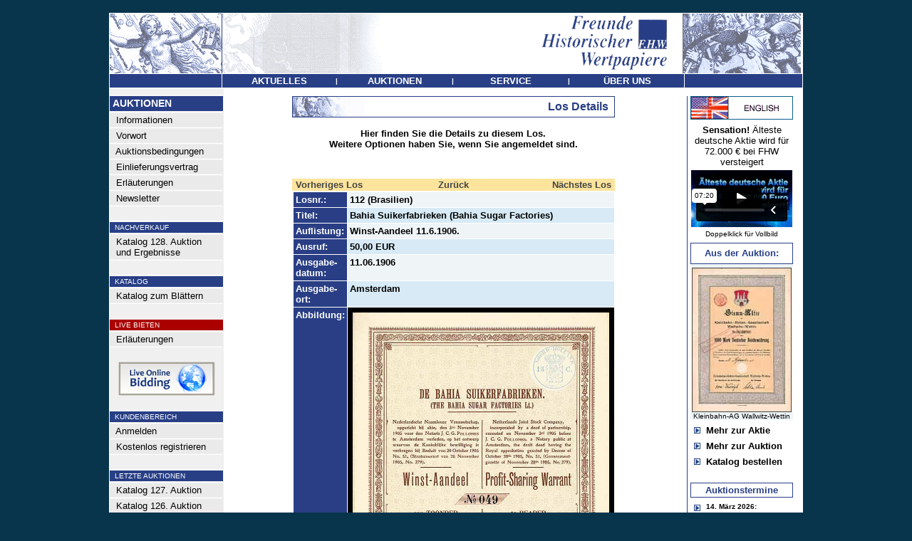

--- FILE ---
content_type: text/html; charset=UTF-8
request_url: https://player.vimeo.com/video/771228259?h=06668130ef
body_size: 6829
content:
<!DOCTYPE html>
<html lang="en">
<head>
  <meta charset="utf-8">
  <meta name="viewport" content="width=device-width,initial-scale=1,user-scalable=yes">
  
  <link rel="canonical" href="https://player.vimeo.com/video/771228259">
  <meta name="googlebot" content="noindex,indexifembedded">
  
  
  <title>Älteste Aktie Deutschlands on Vimeo</title>
  <style>
      body, html, .player, .fallback {
          overflow: hidden;
          width: 100%;
          height: 100%;
          margin: 0;
          padding: 0;
      }
      .fallback {
          
              background-color: transparent;
          
      }
      .player.loading { opacity: 0; }
      .fallback iframe {
          position: fixed;
          left: 0;
          top: 0;
          width: 100%;
          height: 100%;
      }
  </style>
  <link rel="modulepreload" href="https://f.vimeocdn.com/p/4.46.25/js/player.module.js" crossorigin="anonymous">
  <link rel="modulepreload" href="https://f.vimeocdn.com/p/4.46.25/js/vendor.module.js" crossorigin="anonymous">
  <link rel="preload" href="https://f.vimeocdn.com/p/4.46.25/css/player.css" as="style">
</head>

<body>


<div class="vp-placeholder">
    <style>
        .vp-placeholder,
        .vp-placeholder-thumb,
        .vp-placeholder-thumb::before,
        .vp-placeholder-thumb::after {
            position: absolute;
            top: 0;
            bottom: 0;
            left: 0;
            right: 0;
        }
        .vp-placeholder {
            visibility: hidden;
            width: 100%;
            max-height: 100%;
            height: calc(1080 / 1920 * 100vw);
            max-width: calc(1920 / 1080 * 100vh);
            margin: auto;
        }
        .vp-placeholder-carousel {
            display: none;
            background-color: #000;
            position: absolute;
            left: 0;
            right: 0;
            bottom: -60px;
            height: 60px;
        }
    </style>

    

    
        <style>
            .vp-placeholder-thumb {
                overflow: hidden;
                width: 100%;
                max-height: 100%;
                margin: auto;
            }
            .vp-placeholder-thumb::before,
            .vp-placeholder-thumb::after {
                content: "";
                display: block;
                filter: blur(7px);
                margin: 0;
                background: url(https://i.vimeocdn.com/video/1547892287-a55846d7d5e314c071bd7489e16f0c56d4a371884e34df2099b400b713a174ea-d?mw=80&q=85) 50% 50% / contain no-repeat;
            }
            .vp-placeholder-thumb::before {
                 
                margin: -30px;
            }
        </style>
    

    <div class="vp-placeholder-thumb"></div>
    <div class="vp-placeholder-carousel"></div>
    <script>function placeholderInit(t,h,d,s,n,o){var i=t.querySelector(".vp-placeholder"),v=t.querySelector(".vp-placeholder-thumb");if(h){var p=function(){try{return window.self!==window.top}catch(a){return!0}}(),w=200,y=415,r=60;if(!p&&window.innerWidth>=w&&window.innerWidth<y){i.style.bottom=r+"px",i.style.maxHeight="calc(100vh - "+r+"px)",i.style.maxWidth="calc("+n+" / "+o+" * (100vh - "+r+"px))";var f=t.querySelector(".vp-placeholder-carousel");f.style.display="block"}}if(d){var e=new Image;e.onload=function(){var a=n/o,c=e.width/e.height;if(c<=.95*a||c>=1.05*a){var l=i.getBoundingClientRect(),g=l.right-l.left,b=l.bottom-l.top,m=window.innerWidth/g*100,x=window.innerHeight/b*100;v.style.height="calc("+e.height+" / "+e.width+" * "+m+"vw)",v.style.maxWidth="calc("+e.width+" / "+e.height+" * "+x+"vh)"}i.style.visibility="visible"},e.src=s}else i.style.visibility="visible"}
</script>
    <script>placeholderInit(document,  false ,  true , "https://i.vimeocdn.com/video/1547892287-a55846d7d5e314c071bd7489e16f0c56d4a371884e34df2099b400b713a174ea-d?mw=80\u0026q=85",  1920 ,  1080 );</script>
</div>

<div id="player" class="player"></div>
<script>window.playerConfig = {"cdn_url":"https://f.vimeocdn.com","vimeo_api_url":"api.vimeo.com","request":{"files":{"dash":{"cdns":{"akfire_interconnect_quic":{"avc_url":"https://vod-adaptive-ak.vimeocdn.com/exp=1769009792~acl=%2F29b86927-6a56-4897-b81f-b8ed3411660e%2Fpsid%3Dda73b8362de4201eef30e8092d9edf8994dc0ac8b84e9de7f37e9323895b1aa9%2F%2A~hmac=8954b85923e30833a7bb92e2b2aa8ccc6ca2bb1adefac00c2674909b2be743d7/29b86927-6a56-4897-b81f-b8ed3411660e/psid=da73b8362de4201eef30e8092d9edf8994dc0ac8b84e9de7f37e9323895b1aa9/v2/playlist/av/primary/prot/cXNyPTE/playlist.json?omit=av1-hevc\u0026pathsig=8c953e4f~C-NpK3PIN3NqlIhAdhr9-sXm0E28WoQz6HS1YjHV0f0\u0026qsr=1\u0026r=dXM%3D\u0026rh=1oaUAO","origin":"gcs","url":"https://vod-adaptive-ak.vimeocdn.com/exp=1769009792~acl=%2F29b86927-6a56-4897-b81f-b8ed3411660e%2Fpsid%3Dda73b8362de4201eef30e8092d9edf8994dc0ac8b84e9de7f37e9323895b1aa9%2F%2A~hmac=8954b85923e30833a7bb92e2b2aa8ccc6ca2bb1adefac00c2674909b2be743d7/29b86927-6a56-4897-b81f-b8ed3411660e/psid=da73b8362de4201eef30e8092d9edf8994dc0ac8b84e9de7f37e9323895b1aa9/v2/playlist/av/primary/prot/cXNyPTE/playlist.json?pathsig=8c953e4f~C-NpK3PIN3NqlIhAdhr9-sXm0E28WoQz6HS1YjHV0f0\u0026qsr=1\u0026r=dXM%3D\u0026rh=1oaUAO"},"fastly_skyfire":{"avc_url":"https://skyfire.vimeocdn.com/1769009792-0xe6462a3826c4e6c4fbff3681b4121289c2276d47/29b86927-6a56-4897-b81f-b8ed3411660e/psid=da73b8362de4201eef30e8092d9edf8994dc0ac8b84e9de7f37e9323895b1aa9/v2/playlist/av/primary/prot/cXNyPTE/playlist.json?omit=av1-hevc\u0026pathsig=8c953e4f~C-NpK3PIN3NqlIhAdhr9-sXm0E28WoQz6HS1YjHV0f0\u0026qsr=1\u0026r=dXM%3D\u0026rh=1oaUAO","origin":"gcs","url":"https://skyfire.vimeocdn.com/1769009792-0xe6462a3826c4e6c4fbff3681b4121289c2276d47/29b86927-6a56-4897-b81f-b8ed3411660e/psid=da73b8362de4201eef30e8092d9edf8994dc0ac8b84e9de7f37e9323895b1aa9/v2/playlist/av/primary/prot/cXNyPTE/playlist.json?pathsig=8c953e4f~C-NpK3PIN3NqlIhAdhr9-sXm0E28WoQz6HS1YjHV0f0\u0026qsr=1\u0026r=dXM%3D\u0026rh=1oaUAO"}},"default_cdn":"akfire_interconnect_quic","separate_av":true,"streams":[{"profile":"5ff7441f-4973-4241-8c2e-976ef4a572b0","id":"c9de13f3-8771-4f12-94ba-e34ccdcd9def","fps":50,"quality":"1080p"},{"profile":"f3f6f5f0-2e6b-4e90-994e-842d1feeabc0","id":"f8399e60-1561-4240-b854-8ea7ed44b73d","fps":50,"quality":"720p"},{"profile":"f9e4a5d7-8043-4af3-b231-641ca735a130","id":"da27f623-4e76-46b9-b92d-f24e398ab6cd","fps":25,"quality":"540p"},{"profile":"d0b41bac-2bf2-4310-8113-df764d486192","id":"07f79613-1602-41f8-8ad4-d7fa09cd5021","fps":25,"quality":"240p"},{"profile":"c3347cdf-6c91-4ab3-8d56-737128e7a65f","id":"7eea2d1d-56e0-4c3d-b5a0-9fdc58cd12f9","fps":25,"quality":"360p"}],"streams_avc":[{"profile":"f9e4a5d7-8043-4af3-b231-641ca735a130","id":"da27f623-4e76-46b9-b92d-f24e398ab6cd","fps":25,"quality":"540p"},{"profile":"d0b41bac-2bf2-4310-8113-df764d486192","id":"07f79613-1602-41f8-8ad4-d7fa09cd5021","fps":25,"quality":"240p"},{"profile":"c3347cdf-6c91-4ab3-8d56-737128e7a65f","id":"7eea2d1d-56e0-4c3d-b5a0-9fdc58cd12f9","fps":25,"quality":"360p"},{"profile":"5ff7441f-4973-4241-8c2e-976ef4a572b0","id":"c9de13f3-8771-4f12-94ba-e34ccdcd9def","fps":50,"quality":"1080p"},{"profile":"f3f6f5f0-2e6b-4e90-994e-842d1feeabc0","id":"f8399e60-1561-4240-b854-8ea7ed44b73d","fps":50,"quality":"720p"}]},"hls":{"captions":"https://vod-adaptive-ak.vimeocdn.com/exp=1769009792~acl=%2F29b86927-6a56-4897-b81f-b8ed3411660e%2Fpsid%3Dda73b8362de4201eef30e8092d9edf8994dc0ac8b84e9de7f37e9323895b1aa9%2F%2A~hmac=8954b85923e30833a7bb92e2b2aa8ccc6ca2bb1adefac00c2674909b2be743d7/29b86927-6a56-4897-b81f-b8ed3411660e/psid=da73b8362de4201eef30e8092d9edf8994dc0ac8b84e9de7f37e9323895b1aa9/v2/playlist/av/primary/sub/54657395-c-en-x-autogen/prot/cXNyPTE/playlist.m3u8?ext-subs=1\u0026omit=opus\u0026pathsig=8c953e4f~UVBymc8xieTkYLwNvhZyG95bTuzPIDfnCzMVBK997Ys\u0026qsr=1\u0026r=dXM%3D\u0026rh=1oaUAO\u0026sf=fmp4","cdns":{"akfire_interconnect_quic":{"avc_url":"https://vod-adaptive-ak.vimeocdn.com/exp=1769009792~acl=%2F29b86927-6a56-4897-b81f-b8ed3411660e%2Fpsid%3Dda73b8362de4201eef30e8092d9edf8994dc0ac8b84e9de7f37e9323895b1aa9%2F%2A~hmac=8954b85923e30833a7bb92e2b2aa8ccc6ca2bb1adefac00c2674909b2be743d7/29b86927-6a56-4897-b81f-b8ed3411660e/psid=da73b8362de4201eef30e8092d9edf8994dc0ac8b84e9de7f37e9323895b1aa9/v2/playlist/av/primary/sub/54657395-c-en-x-autogen/prot/cXNyPTE/playlist.m3u8?ext-subs=1\u0026omit=av1-hevc-opus\u0026pathsig=8c953e4f~UVBymc8xieTkYLwNvhZyG95bTuzPIDfnCzMVBK997Ys\u0026qsr=1\u0026r=dXM%3D\u0026rh=1oaUAO\u0026sf=fmp4","captions":"https://vod-adaptive-ak.vimeocdn.com/exp=1769009792~acl=%2F29b86927-6a56-4897-b81f-b8ed3411660e%2Fpsid%3Dda73b8362de4201eef30e8092d9edf8994dc0ac8b84e9de7f37e9323895b1aa9%2F%2A~hmac=8954b85923e30833a7bb92e2b2aa8ccc6ca2bb1adefac00c2674909b2be743d7/29b86927-6a56-4897-b81f-b8ed3411660e/psid=da73b8362de4201eef30e8092d9edf8994dc0ac8b84e9de7f37e9323895b1aa9/v2/playlist/av/primary/sub/54657395-c-en-x-autogen/prot/cXNyPTE/playlist.m3u8?ext-subs=1\u0026omit=opus\u0026pathsig=8c953e4f~UVBymc8xieTkYLwNvhZyG95bTuzPIDfnCzMVBK997Ys\u0026qsr=1\u0026r=dXM%3D\u0026rh=1oaUAO\u0026sf=fmp4","origin":"gcs","url":"https://vod-adaptive-ak.vimeocdn.com/exp=1769009792~acl=%2F29b86927-6a56-4897-b81f-b8ed3411660e%2Fpsid%3Dda73b8362de4201eef30e8092d9edf8994dc0ac8b84e9de7f37e9323895b1aa9%2F%2A~hmac=8954b85923e30833a7bb92e2b2aa8ccc6ca2bb1adefac00c2674909b2be743d7/29b86927-6a56-4897-b81f-b8ed3411660e/psid=da73b8362de4201eef30e8092d9edf8994dc0ac8b84e9de7f37e9323895b1aa9/v2/playlist/av/primary/sub/54657395-c-en-x-autogen/prot/cXNyPTE/playlist.m3u8?ext-subs=1\u0026omit=opus\u0026pathsig=8c953e4f~UVBymc8xieTkYLwNvhZyG95bTuzPIDfnCzMVBK997Ys\u0026qsr=1\u0026r=dXM%3D\u0026rh=1oaUAO\u0026sf=fmp4"},"fastly_skyfire":{"avc_url":"https://skyfire.vimeocdn.com/1769009792-0xe6462a3826c4e6c4fbff3681b4121289c2276d47/29b86927-6a56-4897-b81f-b8ed3411660e/psid=da73b8362de4201eef30e8092d9edf8994dc0ac8b84e9de7f37e9323895b1aa9/v2/playlist/av/primary/sub/54657395-c-en-x-autogen/prot/cXNyPTE/playlist.m3u8?ext-subs=1\u0026omit=av1-hevc-opus\u0026pathsig=8c953e4f~UVBymc8xieTkYLwNvhZyG95bTuzPIDfnCzMVBK997Ys\u0026qsr=1\u0026r=dXM%3D\u0026rh=1oaUAO\u0026sf=fmp4","captions":"https://skyfire.vimeocdn.com/1769009792-0xe6462a3826c4e6c4fbff3681b4121289c2276d47/29b86927-6a56-4897-b81f-b8ed3411660e/psid=da73b8362de4201eef30e8092d9edf8994dc0ac8b84e9de7f37e9323895b1aa9/v2/playlist/av/primary/sub/54657395-c-en-x-autogen/prot/cXNyPTE/playlist.m3u8?ext-subs=1\u0026omit=opus\u0026pathsig=8c953e4f~UVBymc8xieTkYLwNvhZyG95bTuzPIDfnCzMVBK997Ys\u0026qsr=1\u0026r=dXM%3D\u0026rh=1oaUAO\u0026sf=fmp4","origin":"gcs","url":"https://skyfire.vimeocdn.com/1769009792-0xe6462a3826c4e6c4fbff3681b4121289c2276d47/29b86927-6a56-4897-b81f-b8ed3411660e/psid=da73b8362de4201eef30e8092d9edf8994dc0ac8b84e9de7f37e9323895b1aa9/v2/playlist/av/primary/sub/54657395-c-en-x-autogen/prot/cXNyPTE/playlist.m3u8?ext-subs=1\u0026omit=opus\u0026pathsig=8c953e4f~UVBymc8xieTkYLwNvhZyG95bTuzPIDfnCzMVBK997Ys\u0026qsr=1\u0026r=dXM%3D\u0026rh=1oaUAO\u0026sf=fmp4"}},"default_cdn":"akfire_interconnect_quic","separate_av":true}},"file_codecs":{"av1":[],"avc":["da27f623-4e76-46b9-b92d-f24e398ab6cd","07f79613-1602-41f8-8ad4-d7fa09cd5021","7eea2d1d-56e0-4c3d-b5a0-9fdc58cd12f9","c9de13f3-8771-4f12-94ba-e34ccdcd9def","f8399e60-1561-4240-b854-8ea7ed44b73d"],"hevc":{"dvh1":[],"hdr":[],"sdr":[]}},"lang":"en","referrer":"https://www.fhw-online.de/de/FHW-Auktion-108/?AID=117798\u0026amp;AKTIE=Bahia+Suikerfabrieken+%28Bahia+Sugar+Factories%29","cookie_domain":".vimeo.com","signature":"0ae62337256ae3767e20d39a2f51d6ee","timestamp":1769006192,"expires":3600,"text_tracks":[{"id":54657395,"lang":"en-x-autogen","url":"https://captions.vimeo.com/captions/54657395.vtt?expires=1769009792\u0026sig=14de707a3206bf3feee428758df13b3f1b8582f6","kind":"captions","label":"English (auto-generated)","provenance":"ai_generated","default":true}],"thumb_preview":{"url":"https://videoapi-sprites.vimeocdn.com/video-sprites/image/7f9390c7-7a87-4f93-8f94-8d848f840e7c.0.jpeg?ClientID=sulu\u0026Expires=1769009498\u0026Signature=ebee769947db78f7970740656c5565986c75a39a","height":2640,"width":4686,"frame_height":240,"frame_width":426,"columns":11,"frames":120},"currency":"USD","session":"06f56797b55d7b5016649e9f0ab0f2d5a620eeff1769006192","cookie":{"volume":1,"quality":null,"hd":0,"captions":null,"transcript":null,"captions_styles":{"color":null,"fontSize":null,"fontFamily":null,"fontOpacity":null,"bgOpacity":null,"windowColor":null,"windowOpacity":null,"bgColor":null,"edgeStyle":null},"audio_language":null,"audio_kind":null,"qoe_survey_vote":0},"build":{"backend":"31e9776","js":"4.46.25"},"urls":{"js":"https://f.vimeocdn.com/p/4.46.25/js/player.js","js_base":"https://f.vimeocdn.com/p/4.46.25/js","js_module":"https://f.vimeocdn.com/p/4.46.25/js/player.module.js","js_vendor_module":"https://f.vimeocdn.com/p/4.46.25/js/vendor.module.js","locales_js":{"de-DE":"https://f.vimeocdn.com/p/4.46.25/js/player.de-DE.js","en":"https://f.vimeocdn.com/p/4.46.25/js/player.js","es":"https://f.vimeocdn.com/p/4.46.25/js/player.es.js","fr-FR":"https://f.vimeocdn.com/p/4.46.25/js/player.fr-FR.js","ja-JP":"https://f.vimeocdn.com/p/4.46.25/js/player.ja-JP.js","ko-KR":"https://f.vimeocdn.com/p/4.46.25/js/player.ko-KR.js","pt-BR":"https://f.vimeocdn.com/p/4.46.25/js/player.pt-BR.js","zh-CN":"https://f.vimeocdn.com/p/4.46.25/js/player.zh-CN.js"},"ambisonics_js":"https://f.vimeocdn.com/p/external/ambisonics.min.js","barebone_js":"https://f.vimeocdn.com/p/4.46.25/js/barebone.js","chromeless_js":"https://f.vimeocdn.com/p/4.46.25/js/chromeless.js","three_js":"https://f.vimeocdn.com/p/external/three.rvimeo.min.js","vuid_js":"https://f.vimeocdn.com/js_opt/modules/utils/vuid.min.js","hive_sdk":"https://f.vimeocdn.com/p/external/hive-sdk.js","hive_interceptor":"https://f.vimeocdn.com/p/external/hive-interceptor.js","proxy":"https://player.vimeo.com/static/proxy.html","css":"https://f.vimeocdn.com/p/4.46.25/css/player.css","chromeless_css":"https://f.vimeocdn.com/p/4.46.25/css/chromeless.css","fresnel":"https://arclight.vimeo.com/add/player-stats","player_telemetry_url":"https://arclight.vimeo.com/player-events","telemetry_base":"https://lensflare.vimeo.com"},"flags":{"plays":1,"dnt":0,"autohide_controls":0,"preload_video":"metadata_on_hover","qoe_survey_forced":0,"ai_widget":0,"ecdn_delta_updates":0,"disable_mms":0,"check_clip_skipping_forward":0},"country":"US","client":{"ip":"3.16.56.233"},"ab_tests":{"cross_origin_texttracks":{"group":"variant","track":false,"data":null},"restrict_max_quality_unless_visible":{"group":"control","track":true,"data":null}},"atid":"458353738.1769006192","ai_widget_signature":"1a122033da764fd3dafbe82750d338ce758081d13948f6beb79fa2450e263a23_1769009792","config_refresh_url":"https://player.vimeo.com/video/771228259/config/request?atid=458353738.1769006192\u0026expires=3600\u0026referrer=https%3A%2F%2Fwww.fhw-online.de%2Fde%2FFHW-Auktion-108%2F%3FAID%3D117798%26AKTIE%3DBahia%2BSuikerfabrieken%2B%2528Bahia%2BSugar%2BFactories%2529\u0026session=06f56797b55d7b5016649e9f0ab0f2d5a620eeff1769006192\u0026signature=0ae62337256ae3767e20d39a2f51d6ee\u0026time=1769006192\u0026v=1"},"player_url":"player.vimeo.com","video":{"id":771228259,"title":"Älteste Aktie Deutschlands","width":1920,"height":1080,"duration":440,"url":"","share_url":"https://vimeo.com/771228259","embed_code":"\u003ciframe title=\"vimeo-player\" src=\"https://player.vimeo.com/video/771228259?h=06668130ef\" width=\"640\" height=\"360\" frameborder=\"0\" referrerpolicy=\"strict-origin-when-cross-origin\" allow=\"autoplay; fullscreen; picture-in-picture; clipboard-write; encrypted-media; web-share\"   allowfullscreen\u003e\u003c/iframe\u003e","default_to_hd":0,"privacy":"disable","embed_permission":"public","thumbnail_url":"https://i.vimeocdn.com/video/1547892287-a55846d7d5e314c071bd7489e16f0c56d4a371884e34df2099b400b713a174ea-d","owner":{"id":7915962,"name":"Günter Hagedorn","img":"https://i.vimeocdn.com/portrait/6042380_60x60?sig=0c73fdf80a6b02c209c4e93c4a855d9a9dca009fb194d3e194c530f935a9fc1a\u0026v=1\u0026region=us","img_2x":"https://i.vimeocdn.com/portrait/6042380_60x60?sig=0c73fdf80a6b02c209c4e93c4a855d9a9dca009fb194d3e194c530f935a9fc1a\u0026v=1\u0026region=us","url":"https://vimeo.com/guenterhagedorn","account_type":"plus"},"spatial":0,"live_event":null,"version":{"current":null,"available":[{"id":491005009,"file_id":3497476404,"is_current":true}]},"unlisted_hash":null,"rating":{"id":3},"fps":25,"bypass_token":"eyJ0eXAiOiJKV1QiLCJhbGciOiJIUzI1NiJ9.eyJjbGlwX2lkIjo3NzEyMjgyNTksImV4cCI6MTc2OTAwOTgyMH0.Pg7RuytYUuSAqLNSYYWaupE-Mh4SBWiaWUaZ3RHYQ1w","channel_layout":"stereo","ai":0,"locale":""},"user":{"id":0,"team_id":0,"team_origin_user_id":0,"account_type":"none","liked":0,"watch_later":0,"owner":0,"mod":0,"logged_in":0,"private_mode_enabled":0,"vimeo_api_client_token":"eyJhbGciOiJIUzI1NiIsInR5cCI6IkpXVCJ9.eyJzZXNzaW9uX2lkIjoiMDZmNTY3OTdiNTVkN2I1MDE2NjQ5ZTlmMGFiMGYyZDVhNjIwZWVmZjE3NjkwMDYxOTIiLCJleHAiOjE3NjkwMDk3OTIsImFwcF9pZCI6MTE4MzU5LCJzY29wZXMiOiJwdWJsaWMgc3RhdHMifQ.FJaZrP3v6jVLzoY5V8Y_gwcFPQ-ecs0we6I7qfIQO_k"},"view":1,"vimeo_url":"vimeo.com","embed":{"audio_track":"","autoplay":0,"autopause":1,"dnt":0,"editor":0,"keyboard":1,"log_plays":1,"loop":0,"muted":0,"on_site":0,"texttrack":"","transparent":1,"outro":"beginning","playsinline":1,"quality":null,"player_id":"","api":null,"app_id":"","color":"00adef","color_one":"000000","color_two":"00adef","color_three":"ffffff","color_four":"000000","context":"embed.main","settings":{"auto_pip":1,"badge":0,"byline":0,"collections":0,"color":0,"force_color_one":0,"force_color_two":0,"force_color_three":0,"force_color_four":0,"embed":0,"fullscreen":1,"like":0,"logo":0,"playbar":1,"portrait":0,"pip":1,"share":0,"spatial_compass":0,"spatial_label":0,"speed":1,"title":0,"volume":0,"watch_later":0,"watch_full_video":1,"controls":1,"airplay":1,"audio_tracks":1,"chapters":1,"chromecast":1,"cc":1,"transcript":1,"quality":1,"play_button_position":0,"ask_ai":0,"skipping_forward":1,"debug_payload_collection_policy":"default"},"create_interactive":{"has_create_interactive":false,"viddata_url":""},"min_quality":null,"max_quality":null,"initial_quality":null,"prefer_mms":1}}</script>
<script>const fullscreenSupported="exitFullscreen"in document||"webkitExitFullscreen"in document||"webkitCancelFullScreen"in document||"mozCancelFullScreen"in document||"msExitFullscreen"in document||"webkitEnterFullScreen"in document.createElement("video");var isIE=checkIE(window.navigator.userAgent),incompatibleBrowser=!fullscreenSupported||isIE;window.noModuleLoading=!1,window.dynamicImportSupported=!1,window.cssLayersSupported=typeof CSSLayerBlockRule<"u",window.isInIFrame=function(){try{return window.self!==window.top}catch(e){return!0}}(),!window.isInIFrame&&/twitter/i.test(navigator.userAgent)&&window.playerConfig.video.url&&(window.location=window.playerConfig.video.url),window.playerConfig.request.lang&&document.documentElement.setAttribute("lang",window.playerConfig.request.lang),window.loadScript=function(e){var n=document.getElementsByTagName("script")[0];n&&n.parentNode?n.parentNode.insertBefore(e,n):document.head.appendChild(e)},window.loadVUID=function(){if(!window.playerConfig.request.flags.dnt&&!window.playerConfig.embed.dnt){window._vuid=[["pid",window.playerConfig.request.session]];var e=document.createElement("script");e.async=!0,e.src=window.playerConfig.request.urls.vuid_js,window.loadScript(e)}},window.loadCSS=function(e,n){var i={cssDone:!1,startTime:new Date().getTime(),link:e.createElement("link")};return i.link.rel="stylesheet",i.link.href=n,e.getElementsByTagName("head")[0].appendChild(i.link),i.link.onload=function(){i.cssDone=!0},i},window.loadLegacyJS=function(e,n){if(incompatibleBrowser){var i=e.querySelector(".vp-placeholder");i&&i.parentNode&&i.parentNode.removeChild(i);let a=`/video/${window.playerConfig.video.id}/fallback`;window.playerConfig.request.referrer&&(a+=`?referrer=${window.playerConfig.request.referrer}`),n.innerHTML=`<div class="fallback"><iframe title="unsupported message" src="${a}" frameborder="0"></iframe></div>`}else{n.className="player loading";var t=window.loadCSS(e,window.playerConfig.request.urls.css),r=e.createElement("script"),o=!1;r.src=window.playerConfig.request.urls.js,window.loadScript(r),r["onreadystatechange"in r?"onreadystatechange":"onload"]=function(){!o&&(!this.readyState||this.readyState==="loaded"||this.readyState==="complete")&&(o=!0,playerObject=new VimeoPlayer(n,window.playerConfig,t.cssDone||{link:t.link,startTime:t.startTime}))},window.loadVUID()}};function checkIE(e){e=e&&e.toLowerCase?e.toLowerCase():"";function n(r){return r=r.toLowerCase(),new RegExp(r).test(e);return browserRegEx}var i=n("msie")?parseFloat(e.replace(/^.*msie (\d+).*$/,"$1")):!1,t=n("trident")?parseFloat(e.replace(/^.*trident\/(\d+)\.(\d+).*$/,"$1.$2"))+4:!1;return i||t}
</script>
<script nomodule>
  window.noModuleLoading = true;
  var playerEl = document.getElementById('player');
  window.loadLegacyJS(document, playerEl);
</script>
<script type="module">try{import("").catch(()=>{})}catch(t){}window.dynamicImportSupported=!0;
</script>
<script type="module">if(!window.dynamicImportSupported||!window.cssLayersSupported){if(!window.noModuleLoading){window.noModuleLoading=!0;var playerEl=document.getElementById("player");window.loadLegacyJS(document,playerEl)}var moduleScriptLoader=document.getElementById("js-module-block");moduleScriptLoader&&moduleScriptLoader.parentElement.removeChild(moduleScriptLoader)}
</script>
<script type="module" id="js-module-block">if(!window.noModuleLoading&&window.dynamicImportSupported&&window.cssLayersSupported){const n=document.getElementById("player"),e=window.loadCSS(document,window.playerConfig.request.urls.css);import(window.playerConfig.request.urls.js_module).then(function(o){new o.VimeoPlayer(n,window.playerConfig,e.cssDone||{link:e.link,startTime:e.startTime}),window.loadVUID()}).catch(function(o){throw/TypeError:[A-z ]+import[A-z ]+module/gi.test(o)&&window.loadLegacyJS(document,n),o})}
</script>

<script type="application/ld+json">{"embedUrl":"https://player.vimeo.com/video/771228259?h=06668130ef","thumbnailUrl":"https://i.vimeocdn.com/video/1547892287-a55846d7d5e314c071bd7489e16f0c56d4a371884e34df2099b400b713a174ea-d?f=webp","name":"Älteste Aktie Deutschlands","description":"This is \"Älteste Aktie Deutschlands\" by \"Günter Hagedorn\" on Vimeo, the home for high quality videos and the people who love them.","duration":"PT440S","uploadDate":"2022-11-15T11:44:31-05:00","@context":"https://schema.org/","@type":"VideoObject"}</script>

</body>
</html>
